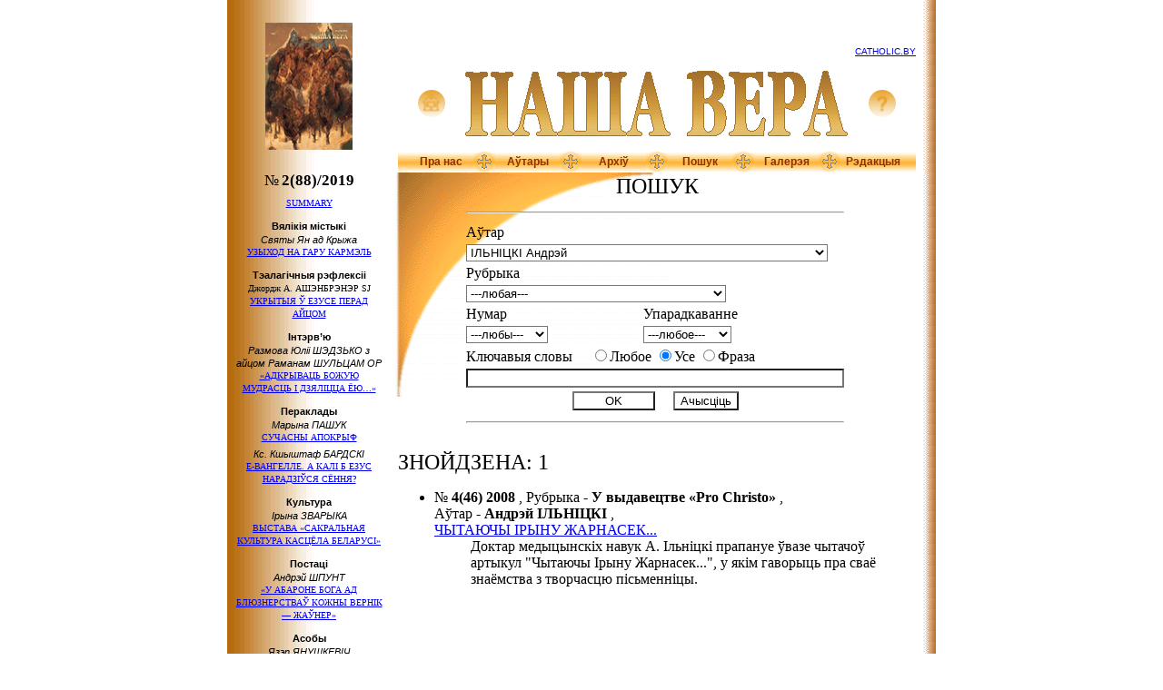

--- FILE ---
content_type: text/html
request_url: https://media.catholic.by/nv/n88/search.htm?do=search&author=309
body_size: 49911
content:
<html>
<head>

<title>Часопіс НАША ВЕРА :: Пошук</title>
<meta http-equiv="Content-Type" content="text/html; charset=windows-1251">
<META NAME="description" CONTENT="Падзеі з сучаснага жыцця Касцёла, разважанні тэолагаў, даследаванні па гісторыі Каталіцкага Касцёла на Беларусі, артыкулы навукоўцаў – мастацтвазнаўцаў, філолагаў, гісторыкаў, вершы і проза беларускіх і замежных аўтараў і інш"> 
<META NAME="robots" CONTENT="index,all"> 
<META NAME="revisit" CONTENT="15 days"> 
<META NAME="revisit-after" CONTENT="30 days"> 
<META NAME="distribution" CONTENT="Global"> 
<META NAME="rating" CONTENT="General"> 
<META NAME="audience" CONTENT="all"> 
<!--<META NAME ="keywords" CONTENT="">-->
<link rel="stylesheet" type="text/css" href="../styles.css">

</head>
<body>



	

<script src="../scripts.js" language="JavaScript"></script>
<script language="JavaScript">DetectBrowser();</script>

<basefont color=#ffffff>

<table border=0 width=780 xwidth=100% cellpadding=0 cellspacing=0 bgcolor=#ffffff align=center>
<tr valign=top>
<td class=Number width=180 align=center background="../img/bg-left.gif">
	<img src="../img/pic-w.gif" width=180 xheight=10 height=25><br>
	<a href=index.htm><img src="../img/preview88.gif" width=96 height=140 border=0></a>
</td>
<td width=586 style="xbackground: url(/nv/img/10god.png) no-repeat;"><img src=../img/pic-w.gif width=586 height=1><br>
<!--	<table border=0 cellpadding=0 cellspacing=0><tr><td><img src="../img/pic-w.gif" width=570 height=1></td></tr></table>-->
	<table border=0 cellpadding=0 cellspacing=0><tr><td><img src="../img/pic-w.gif" width=570 height=50></td></tr></table>

	<table class=header border=0 width=570 align=center cellpadding=0 cellspacing=0>
	<tr>
	<td align=right>
	<div align=right class=advertis>
		<a href="http://www.catholic.by">CATHOLIC.BY</a>
	</div>
	</td>
	</tr>
	<tr>
	<td align=center valign=center>
		<table border=0 width=570 cellpadding=0 cellspacing=0><tr align=center valign=center><td><a href=../><img src=../img/home.gif width=32 height=32 border=0 alt="Home"></a></td><td width=421>
	<img src="../img/logo.gif" width=421 height=72 align=center vspace=16>
		</td><td><a href=help.htm><img src=../img/help.gif width=32 height=32 border=0 alt="Help"></a></td></tr></table>
	</td>
	</tr>
</table><table class=header border=0 width=570 align=center cellpadding=0 cellspacing=0>
	<tr valign=center align=center class=horMenu>	
	<td width=12 height=24><img src="../img/menu-left.gif" width=12 height=24></td>
	<td width=71 xwidth=17% background="../img/menu-bg.gif" nowrap><a href=aboutus.htm>Пра нас</a></td>
	<td width=24><img src="../img/menu-divider.gif" width=24 height=24></td>
	<td width=71 xwidth=17% background="../img/menu-bg.gif" nowrap><a href=authors.htm>Аўтары</a></td>
	<td width=24><img src="../img/menu-divider.gif" width=24 height=24></td>
	<td width=71 xwidth=17% background="../img/menu-bg.gif" nowrap><a href=archive.htm>Архіў</a></td>
	<td width=24><img src="../img/menu-divider.gif" width=24 height=24></td>
	<td width=71 xwidth=17% background="../img/menu-bg.gif" nowrap><a href=search.htm>Пошук</a></td>
	<td width=24><img src="../img/menu-divider.gif" width=24 height=24></td>
	<td width=71 xwidth=16% background="../img/menu-bg.gif" nowrap><a href=gallery.htm>Галерэя</a></td>
	<td width=24><img src="../img/menu-divider.gif" width=24 height=24></td>
<!--	<td width=71 xwidth=16% background="../img/menu-bg.gif" nowrap><a href=http://studio.catholic.by/cgi-bin/gbook/books.cgi?id=106>G???/a></td>-->
	<td width=71 xwidth=16% background="../img/menu-bg.gif" nowrap><a href=editors.htm>Рэдакцыя</a></td>
	<td width=12><img src="../img/menu-right.gif" width=12 height=24></td>
	</tr>
	</table>
</td>
<td width=14 background="../img/bg-right.gif"><img src="../img/pic-w.gif" width=14 height=1></td>
</tr>
</table>

<table border=0 width=780 xwidth=100% cellpadding=0 cellspacing=0 bgcolor=#ffffff align=center class=fix>

<tr valign=top>
<td class=verMenu width=180 align=center background="../img/bg-left.gif"><img src="../img/pic-w.gif" width=180 height=1></td>
<td align=left class=cellArt width=586><img src="../img/pic-w.gif" width=586 height=1></td>
<td width=14 background="../img/bg-right.gif"><img src="../img/pic-w.gif" width=14 height=1></td>
</tr>

<tr valign=top>
<td class=verMenu width=180 align=center background="../img/bg-left.gif">

	<div style="padding-bottom: 8px;">
		<span style="font-size: 17px; font-weight: normal; color: black; white-space: nowrap;">№</span>
		<span style="font-size: 17px; font-weight: bold; color: black white-space: nowrap;">2(88)/2019</span>
	</div>

	<img src="../img/pic-w.gif" width=180 height=1>

	<div class=paddMenu id=contentSection>

	<div class=contentText>
		<a href="../n88/summary.htm">SUMMARY</a>
	</div>
	

<div class=contentRubric>Вялікія містыкі</div> 
<div class=contentText>
	<span class=contentAuthor>Святы Ян ад Крыжа</span><br>
	<a href="../n88/art1.htm">УЗЫХОД НА ГАРУ КАРМЭЛЬ</a><br>
</div>

<div class=contentRubric>Тэалагічныя рэфлексіі</div>
<div class=contentText>Джордж А. АШЭНБРЭНЭР SJ<br>
	<a href="../n88/art2.htm">УКРЫТЫЯ Ў ЕЗУСЕ ПЕРАД АЙЦОМ</a><br>
</div>

<div class=contentRubric>Інтэрв’ю</div>
<div class=contentText>
	<span class=contentAuthor>Размова Юліі ШЭДЗЬКО з айцом Раманам ШУЛЬЦАМ ОР</span><br>
	<a href="../n88/art3.htm">«АДКРЫВАЦЬ БОЖУЮ МУДРАСЦЬ І ДЗЯЛІЦЦА ЁЮ…»</a><br>
</div>

<div class=contentRubric>Пераклады</div>
<div class=contentText>
	<span class=contentAuthor>Марына ПАШУК</span><br>
	<a href="../n88/art4.htm">СУЧАСНЫ АПОКРЫФ</a><br>
</div>

<div class=contentText>
	<span class=contentAuthor>Кс. Кшыштаф БАРДСКІ</span><br>
	<a href="../n88/art5.htm">Е-ВАНГЕЛЛЕ. А КАЛІ Б ЕЗУС НАРАДЗІЎСЯ СЁННЯ?</a><br>
</div>

<div class=contentRubric>Культура</div>
<div class=contentText>
	<span class=contentAuthor>Ірына ЗВАРЫКА</span><br>
	<a href="../n88/art6.htm">ВЫСТАВА «САКРАЛЬНАЯ КУЛЬТУРА КАСЦЁЛА БЕЛАРУСІ»</a><br>
</div>

<div class=contentRubric>Постаці</div>
<div class=contentText>
	<span class=contentAuthor>Андрэй ШПУНТ</span><br>
	<a href="../n88/art7.htm">«У АБАРОНЕ БОГА АД БЛЮЗНЕРСТВАЎ КОЖНЫ ВЕРНІК — ЖАЎНЕР»</a><br>
</div>

<div class=contentRubric>Асобы</div>
<div class=contentText>
	<span class=contentAuthor>Язэп ЯНУШКЕВІЧ</span><br>
	<a href="../n88/art8.htm">САМЫ ВЯДОМЫ Ў СВЕЦЕ МІНЧУК</a><br>
</div>

<div class=contentRubric>Мастацтва</div>
<div class=contentText>
	<span class=contentAuthor>Лідзія КАМІНСКАЯ</span><br>
	<a href="../n88/art9.htm">МАСТАК СВЯТЛА І БОЖЫХ ТАЯМНІЦАЎ</a><br>
</div>

<div class=contentText>
	<span class=contentAuthor>Аркадзь ШПУНТ</span><br>
	<a href="../n88/art10.htm">«ЧАС УСЁ АДКРЫЕ...»</a><br>
</div>

<div class=contentRubric>Проза</div>
<div class=contentText>
	<span class=contentAuthor>Георг Освальд КОТТ</span><br>
	<a href="../n88/art11.htm">ПАДАРОЖЖА ЛЕСІНГА ДА ЕВЫ КЁНІГ У ВЕНУ</a><br>
</div>

<div class=contentRubric>In memoriam</div>
<div class=contentText>
	<span class=contentAuthor>Крыстына ЛЯЛЬКО</span><br>
	<a href="../n88/art12.htm">«АДНА ДАРОГА, І ЯНА — ДА БОГА…»</a><br>
</div>

<div class=contentText>
	<span class=contentAuthor>Сяргей ЗАКОННІКАЎ</span><br>
	<a href="../n88/art13.htm">ВАЛУН КАЛЯ ЛІНЦА</a><br>
</div>

<div class=contentText>
	<span class=contentAuthor>Людміла СІЛЬНОВА</span><br>
	<a href="../n88/art14.htm">«ПРОПАВЕДЗЬ, ДАДЗЕНАЯ БОГАМ...»</a><br>
</div>

<div class=contentText>
	<span class=contentAuthor>Алена СЯМЁНАВА-ГЕРЦАГ</span><br>
	<a href="../n88/art15.htm">«НЯСТОМНЫ ШЫПШЫННІК!..»</a><br>
</div>

<div class=contentText>
	<span class=contentAuthor>Мар’ян ДУКСА</span><br>
	<a href="../n88/art16.htm">ВЕРШЫ</a><br>
</div>

<div class=contentRubric>Паэзія</div>
<div class=contentText>
	<span class=contentAuthor>Данута БІЧЭЛЬ</span><br>
	<a href="../n88/art17.htm">ВЕРШЫ</a><br>
</div>

<div class=contentRubric>На кніжнай паліцы</div>
<div class=contentText>
	<span class=contentAuthor>Лідзія КАМІНСКАЯ</span><br>
	<a href="../n88/art18.htm">«ГЭТЫЯ ТРЫ...»</a><br>
</div>

<div class=contentRubric>Проза</div>
<div class=contentText>
	<span class=contentAuthor>Уладзімір СІЎЧЫКАЎ</span><br>
	<a href="../n88/art19.htm">РАКАЎСКІ ФЭСТ</a><br>
</div>

<div class=contentRubric>Архітэктура</div>
<div class=contentText>
	<span class=contentAuthor>Тамара ГАБРУСЬ</span><br>
	<a href="../n88/art20.htm">ШЛЯХ АД ГОТЫКІ ДА СУЧАСНАСЦІ</a><br>
</div>


	<p>
	</div>
</td>
<td align=left class=cellArt width=586>
<table border=0 cellpadding=0 cellspacing=0><tr><td><img src="../img/pic-w.gif" width=586 height=1></td></tr></table>
<div class=paddArt>




<style type=text/css>
	.shortDescr {padding-left: 40; xfont-size: 13;}
	xselect {font-family: Times New Roman; font-size: 10px;}
</style>

<script language="JavaScript">
function resetForm() {
	searchForm.elements['author'].value = 0;
	searchForm.elements['section'].value = 0;
	searchForm.elements['num'].value = 0;
//	searchForm.elements['usekeys'].checked = '';
	searchForm.elements['keys'].value = '';
	searchForm.elements['sort'].value = 0;
	searchForm.elements['keyopt'].value = 1;
}
</script>

<h1 class=artHeader align=center>Пошук</h1>

<form name=searchForm method=GET action="search.htm">
<input type=hidden name=do value="search">
<table border=0 align=center><tr><td>
<table border=0>
<tr>
<td colspan=2>
<hr>
</td>
</tr>
<tr>
<td colspan=2>
Аўтар
</td>
</tr>
<tr>
<td colspan=2>
<select name=author size=1>
	<option value=0>---любы---</option>
	<option value=1 >--- </option>
	<option value=298 >/МАЛІНОЎСКАЯ-ФРАНКЕ Наталля/ /МАЛІНОЎСКАЯ Таццяна/</option>
	<option value=436 >/абп. МАКШЫЦКІ Мечыслаў/ /ГРЫСЯК Брыгіта/</option>
	<option value=552 >ІЛА Стасіс</option>
	<option value=309 selected>ІЛЬНІЦКІ Андрэй</option>
	<option value=284 >ІПАТАВА Вольга</option>
	<option value=20 >АЎГУСТЫН Юзэф</option>
	<option value=531 >АЎШ Марыюш</option>
	<option value=493 >АБРЫКОСАЎ Сцяпан</option>
	<option value=57 >АВЕРЫНЦАЎ Сяргей</option>
	<option value=470 >АГАПАЎ Андрэй</option>
	<option value=46 >АГАТОЎСКІ Тамаш</option>
	<option value=26 >АДАМКОВІЧ Аляксандр</option>
	<option value=480 >АДАМОВІЧ (КАЧАЛКА) Вольга</option>
	<option value=55 >АДАМОВІЧ Святлана</option>
	<option value=558 >АДЫНЕЦ Антоні Эдвард</option>
	<option value=292 >АКУЛІН Эдуард</option>
	<option value=498 >АКУШЭВІЧ Андрэй</option>
	<option value=167 >АЛІГ’ЕРЫ Дантэ</option>
	<option value=165 >АЛЬБЕРТ Герхард</option>
	<option value=221 >АМЯЛЬЧЭНЯ Аляксандр</option>
	<option value=508 >АНАРАЦІ Альда</option>
	<option value=324 >АНАТАЗЫ </option>
	<option value=144 >АПЯЧОНАК Францішак</option>
	<option value=422 >АРОЧКА Мікола</option>
	<option value=276 >АРСЕННЕВА Наталля</option>
	<option value=112 >АСТРОГА Віктар</option>
	<option value=550 >АХЛАМЁНАК Дар’я</option>
	<option value=476 >АШАЙЦА Вацлаў</option>
	<option value=537 >АШЭНБРЭНЭР Джордж А.</option>
	<option value=201 >БІГЕЛЬ (ЛАМАКА) Іна</option>
	<option value=99 >БІФІ Джакомо</option>
	<option value=19 >БІЧЭЛЬ Данута</option>
	<option value=289 >БАЎТОВІЧ Міхась</option>
	<option value=236 >БАБУХОЎСКІ Шыман</option>
	<option value=528 >БАГАЧЫК Владзімеж</option>
	<option value=177 >БАГДАНАВА Галіна</option>
	<option value=8 >БАГДАНОВІЧ Ірына</option>
	<option value=180 >БАЖЭНАЎ Юрый</option>
	<option value=27 >БАЖЭНАВА Вольга</option>
	<option value=342 >БАЗЫЛЕВІЧ Мар'ян</option>
	<option value=215 >БАЙГЕР Пётр</option>
	<option value=584 >БАКЛЕНЕВА Ганна</option>
	<option value=176 >БАНІШЭЎСКАЯ Ванда</option>
	<option value=199 >БАНЕЦКІ Адам</option>
	<option value=74 >БАНЕЦКІ Эдвард</option>
	<option value=259 >БАРАВІКОВА Раіса</option>
	<option value=227 >БАРАДЗЮЛЯ Язэп</option>
	<option value=122 >БАРАДУЛІН Рыгор</option>
	<option value=45 >БАРАНОЎСКАЯ Зося</option>
	<option value=207 >БАРВІЦКІ Часлаў</option>
	<option value=404 >БАРДОНАЎ Кірыл</option>
	<option value=538 >БАРДСКІ Кшыштаф</option>
	<option value=247 >БАРКОЎСКІ Алесь</option>
	<option value=372 >БАРОК Юры</option>
	<option value=611 >БАРЫСЕНКА Вольга</option>
	<option value=355 >БАРЫСЕНКА Кацярына</option>
	<option value=440 >БАСІНЬСКІ Пшэмыслаў</option>
	<option value=13 >БЕКУС Нэлі</option>
	<option value=443 >БЕЛЫ Аляксей</option>
	<option value=2 >БЛІН Уладіслаў</option>
	<option value=542 >БЛІХЭР Стэн Стэнсэн</option>
	<option value=522 >БЛЫШЧ Адам</option>
	<option value=81 >БОНДАР Таіса</option>
	<option value=98 >БРАЗГУНОЎ Алесь</option>
	<option value=323 >БРУНА БАНІФАЦЫЙ </option>
	<option value=396 >БРУСЕВІЧ Анатоль</option>
	<option value=304 >БРЫЛЬ Антон Францішак</option>
	<option value=219 >БРЫЛЬ Эрнэст</option>
	<option value=104 >БРЫЛЬ Янка</option>
	<option value=217 >БРЭХТ Бэртольд</option>
	<option value=307 >БУБАЛА Антон</option>
	<option value=71 >БУЙВАЛ Валеры</option>
	<option value=405 >БУЙЛО Канстанцыя</option>
	<option value=38 >БУНІН Іван</option>
	<option value=108 >БУРАК Ірына</option>
	<option value=409 >БУРЛАКА Віктар</option>
	<option value=491 >БУТКЕВІЧ Алег</option>
	<option value=336 >БУТЭВІЧ Анатоль</option>
	<option value=131 >БУЦЦАЦІ Дзіно</option>
	<option value=166 >БЫКАЎ Юры</option>
	<option value=200 >БЭЙДА М.</option>
	<option value=202 >БЭНЭДЫКТ XVI </option>
	<option value=471 >БЭНЭДЫКТ XV </option>
	<option value=359 >БЮШЭРМЁЛЕ Марцін</option>
	<option value=519 >БЯГАНСКАЯ Ядвіга</option>
	<option value=347 >БЯЛІНЬСКІ Павал</option>
	<option value=521 >БЯЛЕЦКІ Раман</option>
	<option value=481 >ВІДЗЕВІЧ Марцін</option>
	<option value=141 >ВІЛЬ Карнэліус</option>
	<option value=338 >ВІЛЬК Віктар</option>
	<option value=175 >ВІСЛІЦКІ Ян</option>
	<option value=80 >ВІЦЬБІЧ Юрка</option>
	<option value=244 >ВІШНЕЎСКІ Уладзімір</option>
	<option value=174 >ВІЭЙРА Антоніу</option>
	<option value=255 >ВАБІШЧЭВІЧ Віктар</option>
	<option value=326 >ВАЙЛЬ Пётр</option>
	<option value=53 >ВАЙТЫЛА Караль</option>
	<option value=383 >ВАЙТЫНА Караль</option>
	<option value=442 >ВАЙЦЯШОНАК Марыя</option>
	<option value=299 >ВАЛУЕВІЧ Іаланта</option>
	<option value=239 >ВАЛЬЧУК Алена</option>
	<option value=313 >ВАРОНІК Святлана</option>
	<option value=182 >ВАСІЛЁНАК Антоні</option>
	<option value=553 >ВАСІЛЕЎСКІ Пётра</option>
	<option value=152 >ВАСІЛЕВІЧ Алена</option>
	<option value=487 >ВАСІЛЕВІЧ Уладзімір</option>
	<option value=504 >ВАШКЕВІЧ Андрэй</option>
	<option value=387 >ВЕРАС Зоська</option>
	<option value=51 >ВЛОДАК Тамаш</option>
	<option value=290 >ВОРАНАЎ Віталь</option>
	<option value=475 >ВУДЭН Анастасія</option>
	<option value=317 >ВЫРАСТКЕВІЧ Міхал</option>
	<option value=430 >ВЯРЦІНСКІ Анатоль</option>
	<option value=596 >ГІБОК-ГІБКОЎСКІ Алесь</option>
	<option value=134 >ГІЛЕВІЧ Ніл</option>
	<option value=9 >ГАБРУСЬ Тамара</option>
	<option value=417 >ГАБРУСЬ Юры</option>
	<option value=490 >ГАЙ Тамаш</option>
	<option value=83 >ГАЛУБІЦКАЯ Мілена</option>
	<option value=467 >ГАЛУБОВІЧ Вера</option>
	<option value=47 >ГАЛУБОВІЧ Леанід</option>
	<option value=222 >ГАЛУБОК Уладзіслаў</option>
	<option value=10 >ГАНЧАРУК Ігар</option>
	<option value=249 >ГАРАНСКАЯ Таццяна</option>
	<option value=373 >ГАРБІНСКІ Юрась</option>
	<option value=155 >ГАРДЗЕЕЎ Юры</option>
	<option value=140 >ГАРОДКА Руслан</option>
	<option value=360 >ГАРУЛЁЎ Юры</option>
	<option value=585 >ГАРУН Алесь</option>
	<option value=194 >ГАРЭЦКІ Антон</option>
	<option value=148 >ГАРЭЦКІ Максім</option>
	<option value=483 >ГАРЭЦКІ Радзім</option>
	<option value=256 >ГВЕЗДАСЛАЎ Павал Орсаг</option>
	<option value=341 >ГЕНІЮШ Ларыса</option>
	<option value=156 >ГЕРАСІМОВІЧ Наста</option>
	<option value=306 >ГЕРБЕРТ Збігнеў</option>
	<option value=97 >ГЕРБЕСТ Бэнедыкт</option>
	<option value=210 >ГЕРМАНОВІЧ Язэп</option>
	<option value=321 >ГЛАГОЎСКАЯ Алена</option>
	<option value=582 >ГЛЕКАЎ Алег</option>
	<option value=583 >ГЛЕКАЎ Валянцін</option>
	<option value=503 >ГРАЕЎСКІ Анджэй</option>
	<option value=232 >ГРАКАЎ Мікола</option>
	<option value=43 >ГРАНДЗОТТО Джанні</option>
	<option value=250 >ГРАХАЛЕЎСКІ Зянон</option>
	<option value=41 >ГРУШОЎСКІ Дамінік</option>
	<option value=595 >ГРЫБ Паліна</option>
	<option value=564 >ГРЫЛЬ Андрэа</option>
	<option value=509 >ГРЫНЕВІЧ Яніна</option>
	<option value=260 >ГРЫНКЕВІЧ Станіслаў</option>
	<option value=264 >ГРЫЦКЕВІЧ Аляксандр</option>
	<option value=90 >ГРЫЦКЕВІЧ Анатоль</option>
	<option value=453 >ГРЭСВІ Святлана</option>
	<option value=314 >ГУАРДЗІНІ Рамано</option>
	<option value=399 >ГУДЖЭРОЦЦІ Клаўдыё</option>
	<option value=428 >ГУЛЯЙ Уладзімір</option>
	<option value=303 >ГУРСКІ Ян</option>
	<option value=92 >ГУРСКА Магдалена</option>
	<option value=36 >ГУСОЎСКІ Мікола</option>
	<option value=164 >Гэнрыцы (Пікандэр) </option>
	<option value=366 >Д’ЭЛІЯ Джанні</option>
	<option value=486 >ДАЎГІЛОВІЧ Эдмунд</option>
	<option value=556 >ДАВІДОЎСКІ Зміцер</option>
	<option value=160 >ДАЛІДОВІЧ Генрых</option>
	<option value=594 >ДАМБРОЎСКІ Люцыян</option>
	<option value=49 >ДАМЕЙКА Ігнат</option>
	<option value=170 >ДАМЯНУШ Д.</option>
	<option value=159 >ДАНІЛАЎ Віктар</option>
	<option value=30 >ДАНІЛЬЧЫК Аксана</option>
	<option value=311 >ДАРАШЭНКА Ларыса</option>
	<option value=128 >ДАТКО Анджэй</option>
	<option value=499 >ДВАРАКОЎСКІ Адам</option>
	<option value=514 >ДЗВІНСКАЯ Эла</option>
	<option value=214 >ДЗЯМ’ЯНКА Антоні</option>
	<option value=179 >ДЗЯНІСАЎ Антон</option>
	<option value=138 >ДЗЯНІСАЎ Уладзімір</option>
	<option value=363 >ДРАЎНІЦКІ Іван</option>
	<option value=14 >ДРАБЫШЭЎСКІ Алег</option>
	<option value=238 >ДРАНЬКО-МАЙСЮК Леанід</option>
	<option value=58 >ДРВЭСКІ Бруна</option>
	<option value=607 >ДРОЗД Юрый</option>
	<option value=228 >ДРЫГВІЧ П. і ДРЫГОНІЧ П. </option>
	<option value=572 >ДУБІНІН Андрэй</option>
	<option value=291 >ДУБІНКА Вячаслаў</option>
	<option value=157 >ДУБРОЎСКІ-САРОЧАНКАЎ Алесь</option>
	<option value=6 >ДУБЯНЕЦКІ Эдуард</option>
	<option value=23 >ДУКСА Мар’ян</option>
	<option value=76 >ДЫДЗІК Уладзімір</option>
	<option value=606 >ДЭЛЕДА Грацыя</option>
	<option value=103 >ЕЛЬСКІ Аляксандар</option>
	<option value=195 >ЕРМАШКЕВІЧ Міхал</option>
	<option value=111 >ЖАЎНЯРКЕВІЧ Рыгор</option>
	<option value=28 >ЖАРНАСЕК Ірына</option>
	<option value=568 >ЖАРНАСЕК Аляксандр</option>
	<option value=35 >ЖЛУТКА Алесь</option>
	<option value=571 >ЖМУДЗІНЬСКІ Войцех</option>
	<option value=332 >ЖУК Станіслаў</option>
	<option value=580 >ЖУКЕВІЧ Канстанцін М.</option>
	<option value=454 >ЖУКОВІЧ Васіль</option>
	<option value=518 >ЖЫБУЛЬ Віктар</option>
	<option value=248 >ЖЫСКАРК Язафат</option>
	<option value=272 >ЗАВІША Хрыстафор</option>
	<option value=412 >ЗАВАЛЬНЮК Уладзіслаў</option>
	<option value=434 >ЗАГАЦКІ Ігар</option>
	<option value=588 >ЗАГАЦКІ Дзмітры</option>
	<option value=209 >ЗАГОРСКІ Зянон</option>
	<option value=254 >ЗАЙЧЫК Андрэй</option>
	<option value=191 >ЗАКОННІКАЎ Сяргей</option>
	<option value=7 >ЗАЛОСКА Юрась</option>
	<option value=445 >ЗАЛУЦКАЯ Вольга</option>
	<option value=416 >ЗАНУСІ Кшыштаф</option>
	<option value=457 >ЗВАРЫКА Ірына</option>
	<option value=598 >ЗДАНІС Рамуальдас</option>
	<option value=252 >ЗДЫБІЦКА Зоф’я</option>
	<option value=294 >ЗНОСКА Андрэй</option>
	<option value=173 >ЗУЁНАК Васіль</option>
	<option value=351 >ЗЭЕВАЛЬД Петэр</option>
	<option value=561 >ЗЯЗЮЛЯ Андрэй</option>
	<option value=577 >ЗЯЛІНСКАЯ Рэната</option>
	<option value=459 >ЗЯНЮК Раіса</option>
	<option value=439 >КІРЫЛА ТУРАЎСКІ </option>
	<option value=196 >КІСЯЛЁВА Яніна</option>
	<option value=466 >КАВАЛЬСКАЯ Фаўстына</option>
	<option value=203 >КАВАЛЬЧЫК Дарыюш</option>
	<option value=75 >КАВЭЦКАЯ Таццяна</option>
	<option value=295 >КАЖЭРА Ала</option>
	<option value=242 >КАЗАЦКІ Павел</option>
	<option value=32 >КАЗЛОЎСКІ Міхась</option>
	<option value=86 >КАЛАСОЎСКАЯ Анастасія</option>
	<option value=109 >КАЛЕВІЧ Галіна</option>
	<option value=535 >КАЛЕЧЫЦ Валянцін</option>
	<option value=327 >КАМІНСКАЯ Лідзія</option>
	<option value=105 >КАМЕЙША Казімір</option>
	<option value=415 >КАМОЦКІ Алесь</option>
	<option value=168 >КАНАНОВІЧ Мацей Юзаф</option>
	<option value=497 >КАНАНОВІЧ Францішак</option>
	<option value=279 >КАНДРУСЕВІЧ Надзея</option>
	<option value=285 >КАНДРУСЕВІЧ Тадэвуш</option>
	<option value=354 >КАНДРЫЧЫН Сяргей</option>
	<option value=391 >КАПРОЎСКІ Анджэй</option>
	<option value=172 >КАРАЛЁЎ Павел</option>
	<option value=136 >КАРАМАЗАЎ Віктар</option>
	<option value=113 >КАРАНЕЎСКАЯ Вольга</option>
	<option value=346 >КАРАТКЕВІЧ Уладзімір</option>
	<option value=361 >КАРДУЧЫ Джозуэ</option>
	<option value=275 >КАРЖАНЕЎСКАЯ Галіна</option>
	<option value=458 >КАРОТКІ Уладзімір</option>
	<option value=479 >КАРПІНСКІ Францішак</option>
	<option value=328 >КАРПЕНКА Алена</option>
	<option value=339 >КАРПОВІЧ Міхаіл</option>
	<option value=119 >КАСПЕР Вальтэр</option>
	<option value=369 >КАСТАНЬЯ Элізабэта</option>
	<option value=389 >КАСЦЮКЕВІЧ Мікола</option>
	<option value=132 >КАЦУК Вольга</option>
	<option value=489 >КАЧАРГО Кацярына</option>
	<option value=123 >КЕБІЧ Людміла</option>
	<option value=534 >КЛІМОВІЧ Тэрэса</option>
	<option value=418 >КЛАЧКОЎСКІ Ян Анджэй</option>
	<option value=65 >КЛЕМЯНОК Ала</option>
	<option value=102 >КЛЫШКА Анатоль</option>
	<option value=100 >КЛЯШЧУК Анатоль</option>
	<option value=18 >КОЎТУН Валянціна</option>
	<option value=566 >КОЗІНЧУК Віталій</option>
	<option value=384 >КОЛЬБЭ Максімільян Марыя</option>
	<option value=451 >КОМАР Караліна</option>
	<option value=25 >КОНАН Уладзімір</option>
	<option value=325 >КОСАВА (ШЭДЗЬКО) Юлія</option>
	<option value=461 >КОТТ Георг Освальд</option>
	<option value=365 >КОХ Курт</option>
	<option value=349 >КОШМАН Вадзім</option>
	<option value=183 >КРАЖАНЕЎСКАЯ Галіна</option>
	<option value=516 >КРАСОЎСКІ Андрэй</option>
	<option value=578 >КРОТ Андрэй</option>
	<option value=208 >КРУКОЎСКІ Уладзімір</option>
	<option value=251 >КРУКОЎСКІ Юзаф</option>
	<option value=400 >КРУПА Павел</option>
	<option value=602 >КРЫВЕНЬКАЯ Алена</option>
	<option value=540 >КРЫШТОПІК Тадэвуш</option>
	<option value=3 >КРЭМІС Ян</option>
	<option value=286 >КУДРАВЕЦ Анатоль</option>
	<option value=190 >КУЗНЯЦОВА Юлія</option>
	<option value=283 >КУЛАЙ Юрый</option>
	<option value=444 >КУЛЕВІЧ Яўгенія</option>
	<option value=270 >КУЛЯХА Аркадзь</option>
	<option value=95 >КУПАВА Мікола</option>
	<option value=70 >КУПАЛА Янка</option>
	<option value=335 >КУРЫЛЬЧЫК Рышард</option>
	<option value=395 >КУЧЫНСКІ Ян</option>
	<option value=268 >КЭМПІЙСКІ Тамаш</option>
	<option value=468 >ЛІС Арсень</option>
	<option value=50 >ЛІХАЧ Тамара</option>
	<option value=506 >ЛІХТАРОВІЧ Георгій</option>
	<option value=277 >ЛАЎРЫК Юры</option>
	<option value=507 >ЛАЎРЫНЕНКА Кацярына</option>
	<option value=427 >ЛАЎРЭШ Леанід</option>
	<option value=116 >ЛАБАЧЭЎСКАЯ Вольга</option>
	<option value=62 >ЛАГЕРЛЁФ Сэльма</option>
	<option value=269 >ЛАЕЎСКАЯ Магдалена</option>
	<option value=421 >ЛАПАТО Ілля</option>
	<option value=12 >ЛАПЦЁНАК Таццяна</option>
	<option value=579 >ЛАШУК Ігар</option>
	<option value=181 >ЛЕАНЬЧУК Ян</option>
	<option value=452 >ЛЕВАНДОЎСКАЯ Ілона</option>
	<option value=554 >ЛЕСЬКА Лілія</option>
	<option value=40 >ЛЕЦКА Яўген</option>
	<option value=22 >ЛОЙКА Вера</option>
	<option value=609 >ЛЫСЫ Ян</option>
	<option value=403 >ЛЬЮІС Клайв Стэйплз</option>
	<option value=377 >ЛЯВОНАВА Ева</option>
	<option value=84 >ЛЯЛЬКО Крыстына</option>
	<option value=591 >ЛЯСКАРЫС Юры</option>
	<option value=145 >ЛЯХОЎСКІ Уладзімір</option>
	<option value=523 >ЛЯШНЕЎСКІ Артур</option>
	<option value=593 >МІДУХ Марыя</option>
	<option value=406 >МІЗГУЛІН Дзмітрый</option>
	<option value=225 >МІКУЛІЧ Мікола</option>
	<option value=460 >МІЛАВІЦКІ Марэк</option>
	<option value=24 >МІЛАШ Чэслаў</option>
	<option value=424 >МІЛАШ Яніна</option>
	<option value=541 >МІЛЕР Антоні</option>
	<option value=245 >МІЛРОЙ Дамінік</option>
	<option value=353 >МІРАЎ Дзмітрый</option>
	<option value=129 >МІЦКЕВІЧ Адам</option>
	<option value=530 >МАЗАЛЕЎСКІ Вячаслаў</option>
	<option value=69 >МАЗОЎКА Наталля</option>
	<option value=357 >МАЗУР Ежы</option>
	<option value=533 >МАЗЬКО Эдзік</option>
	<option value=501 >МАЙЕР-СКУМАНЦ Ленэ</option>
	<option value=319 >МАКАРЧЫК Юзаф</option>
	<option value=560 >МАКАРЭВІЧ Ала</option>
	<option value=388 >МАКАРЭВІЧ Пятро</option>
	<option value=375 >МАКОЎСКІ Яраслаў</option>
	<option value=494 >МАКСІМОВІЧ Валерый</option>
	<option value=385 >МАЛІНОЎСКІ Віктар</option>
	<option value=510 >МАЛІНОЎСКІ Яўген</option>
	<option value=410 >МАЛЕЦ Янусь</option>
	<option value=186 >МАЛЫШЭВІЧ Л.</option>
	<option value=315 >МАЛЬДЗІС Адам</option>
	<option value=34 >МАЛЮШЫНА Валянціна</option>
	<option value=39 >МАНЬКОЎСКАЯ Зося</option>
	<option value=612 >МАРАЛЁЎСКІ Юзаф</option>
	<option value=548 >МАРАЧКІН Алесь</option>
	<option value=118 >МАРКЕТТО Аўгустыно</option>
	<option value=302 >МАРОЗ Уладзімір</option>
	<option value=371 >МАРОЗАЎ Ізяслаў</option>
	<option value=305 >МАРХЕЛЬ Уладзімір</option>
	<option value=78 >МАРЦІНОВІЧ Алесь</option>
	<option value=231 >МАРЫ Артуро</option>
	<option value=211 >МАРЫЯ ГРЭНЬЁН ДЭ МАНТФОРТА Людвік</option>
	<option value=233 >МАСУНОВА Таццяна</option>
	<option value=532 >МАХНАЧ Аляксандр</option>
	<option value=429 >МАЦІЕЎСКІ Роберт</option>
	<option value=557 >МАЦЬКОВЯК Тамаш</option>
	<option value=135 >МАЦЯШ Ніна</option>
	<option value=337 >МЕЛЬНІКАВА Анжэла</option>
	<option value=469 >МЕНЦАЛЬ Томас</option>
	<option value=87 >МЕРАЖКОЎСКІ Дзмітрый</option>
	<option value=287 >МЕШЧАНОВІЧ Аляксандр</option>
	<option value=226 >МОНІЧ Дзмітрый</option>
	<option value=66 >МУДРОЎ Вінцэсь</option>
	<option value=163 >МУХЛЯДА Таццяна</option>
	<option value=241 >МУШЫНСКАЯ Таццяна</option>
	<option value=205 >МЭССОРЭ Витторыё</option>
	<option value=282 >МЮЛЛЕР Мацей</option>
	<option value=77 >МЯТЛІЦКІ Мікола</option>
	<option value=218 >НІКІПОРЧЫК Ала</option>
	<option value=368 >НІЦІЕЎСКАЯ Вікторыя</option>
	<option value=599 >НАЙДОВІЧ Яўгенія</option>
	<option value=158 >НАСОЎСКІ Збігнеў</option>
	<option value=31 >НЕКРАШЭВІЧ-КАРОТКАЯ Жанна</option>
	<option value=419 >НЕМАГАЙ Святлена</option>
	<option value=88 >НОЙНЦЫГ Ганс А.</option>
	<option value=204 >НОССАЛЬ Альфонс</option>
	<option value=308 >НУЖДЗІНА Тамара</option>
	<option value=94 >НЯЧАЙ Вольга</option>
	<option value=473 >ОЛЭСЬ Алэксандр</option>
	<option value=265 >ПІЙ ХІІ Папа</option>
	<option value=343 >ПІЛЬХ Антоні</option>
	<option value=613 >ПІРАНДЭЛА Луіджы</option>
	<option value=64 >ПІСКУН Юры</option>
	<option value=223 >ПІСЬМЯНКОЎ Алесь</option>
	<option value=312 >ПАЎЛІНА Станіслаў</option>
	<option value=151 >ПАЎЛОВІЧ Мікола</option>
	<option value=517 >ПАЎЛЫЧКА Дзмітро</option>
	<option value=60 >ПАЎЛЮЧУК Уладзімір</option>
	<option value=154 >ПАЎСТОЎСКІ Канстанцін</option>
	<option value=243 >ПАДГОРСКІ-АКОЛАЎ Леанард</option>
	<option value=551 >ПАЛЫС Кшыштаф</option>
	<option value=125 >ПАЛЮШКЕВІЧ Феліцыян</option>
	<option value=438 >ПАМЫКАЛА Станіслаў</option>
	<option value=184 >ПАНІЗЬНІК Сяргей</option>
	<option value=114 >ПАНУЦЭВІЧ Вацлаў</option>
	<option value=472 >ПАПІНІ Джавані</option>
	<option value=216 >ПАПРОЦКІ Артур</option>
	<option value=267 >ПАЦЮШКЕВІЧ Міраслаў</option>
	<option value=293 >ПАЧЫФІЧЫ Фабрыцыо</option>
	<option value=426 >ПАШУК Марына</option>
	<option value=273 >ПЕТРАРКА Франчэска</option>
	<option value=300 >ПЕТРУШКЕВІЧ Ала</option>
	<option value=603 >ПОЛЯК Гжэгаж</option>
	<option value=581 >ПОЦЦЫ Антонія</option>
	<option value=448 >ПРАКАПОВІЧ Наталля</option>
	<option value=110 >ПРОСТЫ Пётра</option>
	<option value=230 >ПРОЦЬКА Таццяна</option>
	<option value=414 >ПРЭСЛАЎСКІ Канстанцін</option>
	<option value=364 >ПУЗЫНЯ Габрыэля</option>
	<option value=189 >ПУПАР Поль</option>
	<option value=597 >ПУХАЛЬСКІ Дзмітрый</option>
	<option value=536 >ПУШКІН Алесь</option>
	<option value=447 >ПШЭЦІШЭЎСКІ Марцін</option>
	<option value=79 >ПШЭЦІШЭЎСКІ Павел</option>
	<option value=345 >ПЫДА Януш</option>
	<option value=115 >ПЯЛІНАК Вячаслаў</option>
	<option value=149 >ПЯТРОВІЧ Алег</option>
	<option value=526 >РАВІНСКІ Віталь</option>
	<option value=318 >РАВЯКА Руслан</option>
	<option value=54 >РАДВАН Мар’ян</option>
	<option value=271 >РАДВАН Ян</option>
	<option value=142 >РАДЗІВІЛ Францішка</option>
	<option value=433 >РАДКЕВІЧ Святлана</option>
	<option value=331 >РАЗАНАЎ Алесь</option>
	<option value=413 >РАЙ Ядвіга</option>
	<option value=212 >РАКОЎСКІ Мар’ян</option>
	<option value=502 >РАМАНОЎСКІ Зоя</option>
	<option value=358 >РАМАНЧУК Аляксей</option>
	<option value=147 >РАМАНЮК Міхась</option>
	<option value=524 >РАСІЁН Мары-Крыстын</option>
	<option value=187 >РАТЦЫНГЕР Ёзаф</option>
	<option value=455 >РАШАТКО Юрый</option>
	<option value=296 >РУБЭНІС Андрыс</option>
	<option value=185 >РУДКОЎСКІ Пётр</option>
	<option value=133 >РУСЕЦКАЯ Наталля</option>
	<option value=500 >РУТКОЎСКАЯ Сабіна</option>
	<option value=559 >РУШЧЫЦ Эдвард</option>
	<option value=367 >РЫЖКО Станіслаў</option>
	<option value=563 >РЫЛЬКЕ Райнэр Марыя</option>
	<option value=340 >РЭНЕРЫ Мішэль</option>
	<option value=107 >СЁМУХА Васіль</option>
	<option value=11 >СІЎКО Франц</option>
	<option value=397 >СІЎЧЫКАЎ Уладзімір</option>
	<option value=258 >СІДАРОВІЧ Андрэй</option>
	<option value=356 >СІДАРЭВІЧ Анатоль</option>
	<option value=73 >СІЛОНЭ Ігнацыё</option>
	<option value=106 >СІЛЬНОВА Людміла</option>
	<option value=587 >СІМАКОЎ Алесь</option>
	<option value=495 >СІМЯОН ПОЛАЦКІ </option>
	<option value=17 >СІНІЛА Галіна</option>
	<option value=605 >СІНЧУК Іван</option>
	<option value=592 >СІНЬКОВА Людміла</option>
	<option value=48 >СІЦЬКА Здзіслаў</option>
	<option value=139 >САЎЧАНКА Надзея</option>
	<option value=130 >САЎЭР Адам</option>
	<option value=301 >САДАМОРА Андрэй</option>
	<option value=91 >САЛАЎЁЎ Уладзімір</option>
	<option value=555 >САЛАВЕЙ Лія</option>
	<option value=29 >САЛОДКАЯ Надзея</option>
	<option value=411 >САМАТОЙ Ірына</option>
	<option value=394 >САПОЦЬКА Міхал</option>
	<option value=262 >САРБЕЎСКІ Мацей</option>
	<option value=257 >САСНОЎСКАЯ Алена МАХНЮК Надзея</option>
	<option value=380 >САСНОЎСКАЯ Ганна</option>
	<option value=492 >САТОЎСКА Тэрэза</option>
	<option value=150 >САХУТА Яўген</option>
	<option value=42 >СВЁНТЭК Казімір</option>
	<option value=121 >СВІДЭРКУВНА Анна</option>
	<option value=68 >СВАЯК Казімір</option>
	<option value=362 >СВЯЖАЎСКІ Стэфан</option>
	<option value=575 >СЕДАКОВА Вольга</option>
	<option value=220 >СЕПАК Эльжбета</option>
	<option value=446 >СКІДАН Андрэй</option>
	<option value=590 >СКАРЫНА Францыск</option>
	<option value=192 >СКАРЫНКІН Уладзімір</option>
	<option value=96 >СКОБЛА Міхась</option>
	<option value=381 >СКРЫГАН Галіна</option>
	<option value=382 >СКРЫГАН Ян</option>
	<option value=610 >СКШЫПЧАК Робэрт</option>
	<option value=567 >СМУЛКОВА Эльжбета</option>
	<option value=431 >СНАРСКАЯ Іна</option>
	<option value=376 >СОДАЛЬ Уладзімір</option>
	<option value=229 >СОРДЫЛЬ Зофія</option>
	<option value=525 >СПРЫНЧАН Аксана</option>
	<option value=589 >СТАНЕЎСКІ Юзаф</option>
	<option value=72 >СТАНЕК Эдвард</option>
	<option value=127 >СТАНКЕВІЧ Адам</option>
	<option value=224 >СТАНКЕВІЧ Роза</option>
	<option value=511 >СТАФ Леапольд</option>
	<option value=320 >СТРЫНДБЭРГ Аўгуст</option>
	<option value=420 >СУЛЕЦКІ Шыман</option>
	<option value=407 >СУРМАЧЭЎСКІ Ігар</option>
	<option value=477 >СУРЫНОВІЧ Сяргей</option>
	<option value=573 >СУХАВАРАЎ Дзяніс</option>
	<option value=266 >СЦЕБУРАКА Усевалад</option>
	<option value=316 >СЫРАКОМЛЯ Уладзіслаў</option>
	<option value=513 >СЫРБУ Ларыса</option>
	<option value=423 >СЫС Сяржук</option>
	<option value=15 >СЫСОЕВА Любоў</option>
	<option value=297 >СЯЛІЦКАЯ Людміла</option>
	<option value=178 >СЯЛКОЎСКІ Пётр</option>
	<option value=462 >СЯМЁНАВА-ГЕРЦАГ Алена</option>
	<option value=59 >СЯМЁНАВА Ала</option>
	<option value=82 >СЯНКЕВІЧ Генрык</option>
	<option value=386 >СЯРГЕЕНКА Наталля</option>
	<option value=512 >СЯРГЕЙ Сцяпан</option>
	<option value=124 >ТАЛСТОЙ Леў</option>
	<option value=333 >ТАРАС Віталь</option>
	<option value=4 >ТАРАСЮК Люба</option>
	<option value=213 >ТАРЛЕЦКІ Эдвард</option>
	<option value=482 >ТАРНЕЛЛІ Андрэа</option>
	<option value=545 >ТАТАРЫНОВІЧ Пётр</option>
	<option value=117 >ТВАРАНОВІЧ Галіна</option>
	<option value=234 >ТВАРДОЎСКІ Ян</option>
	<option value=348 >ТРАЎБЕРГ Наталля</option>
	<option value=398 >ТРАФІМЧЫК Анатоль</option>
	<option value=474 >ТРАЯНОЎСКІ Алесь</option>
	<option value=329 >ТРУМЭР Ёган</option>
	<option value=274 >ТРЫСЦЕНЬ Сяргей</option>
	<option value=137 >ТРЫФАНАВА Наталля</option>
	<option value=546 >ТУВІМ Юльян</option>
	<option value=16 >ТУРОНАК Юры</option>
	<option value=198 >ТЫЧКО Галіна</option>
	<option value=281 >ТЫЧЫНА Міхась</option>
	<option value=488 >ТЫШКЕВІЧ Канстанцін</option>
	<option value=126 >ТЫШНЕР Юзаф</option>
	<option value=574 >ТЭРЭЗА АВІЛЬСКАЯ </option>
	<option value=456 >ТЭРЭЗА АД ЕЗУСА </option>
	<option value=544 >УЛАДЗІМІРАВА Лідзія</option>
	<option value=330 >УРЫГА Ян</option>
	<option value=93 >УСАВА Надзея</option>
	<option value=261 >УСОШЫН Яўген</option>
	<option value=370 >УЭЛС Герберт</option>
	<option value=120 >ФІЛАРЭТ </option>
	<option value=586 >ФЕДЗІНА Жанна</option>
	<option value=576 >ФЛІКОП-СВІТА Галіна</option>
	<option value=529 >ФЛЯК Бажэна Анна</option>
	<option value=253 >ФОСКАЛА Уго</option>
	<option value=600 >ФРАНКО Іван</option>
	<option value=565 >ФРАНС Анатоль</option>
	<option value=408 >ФРАНЦІШАК </option>
	<option value=89 >ФРЫДЛЕНДЭР Макс</option>
	<option value=240 >ХАДЫКА Аляксей</option>
	<option value=549 >ХАРКЕВІЧ Валяр’ян</option>
	<option value=484 >ХАРКЕВІЧ Ювеналій</option>
	<option value=61 >ХАРУЖЫ Вячаслаў</option>
	<option value=463 >ХАРЭЎСКІ Сяргей</option>
	<option value=496 >ХАТЭНКА Антаніна</option>
	<option value=401 >ХОДЗЬКА Ігнат</option>
	<option value=539 >ХРАСТОЎСКІ Вальдэмар</option>
	<option value=310 >ХРОМЧАНКА Альбіна</option>
	<option value=374 >ЦІКОТА Андрэй</option>
	<option value=197 >ЦІХАНАВА Алена</option>
	<option value=206 >ЦАРУК Таццяна</option>
	<option value=169 >ЦВІРКА Кастусь</option>
	<option value=322 >ЦЕХАНОВІЧ Зміцер</option>
	<option value=143 >ЦЯЖКІ Артур</option>
	<option value=392 >ЦЯРЭШКА Генрык</option>
	<option value=237 >ЧАЙКОЎСКІ Аляксандр</option>
	<option value=393 >ЧАПЛІНСКАЯ Яўгенія</option>
	<option value=547 >ЧАПЛЯ Яраслаў</option>
	<option value=21 >ЧАПЭК Карэл</option>
	<option value=85 >ЧАРАНОВІЧ Сяргей</option>
	<option value=263 >ЧАРНЫШОВА Ларыса</option>
	<option value=33 >ЧАРУЦІ-САНДРЫЕ Мары-Крыстын</option>
	<option value=146 >ЧАРЭВІН Пётр</option>
	<option value=465 >ЧАЧКОЎСКАЯ Эва К.</option>
	<option value=449 >ЧАЧОТ Ян</option>
	<option value=101 >ЧОБАТ Алесь</option>
	<option value=235 >ЧЫГРЫН Сяргей</option>
	<option value=334 >ЧЫКВІН Ян</option>
	<option value=505 >ЧЫРКУН Алег</option>
	<option value=350 >ЧЭЛЛІ Клаўдыё Марыя</option>
	<option value=278 >ЧЭСТЭРТАН Кійт</option>
	<option value=193 >ШАЎЧЭНКА (СЕРЭХАН) Ганна</option>
	<option value=402 >ШАТЭРНІК Алесь</option>
	<option value=485 >ШВЫРОЎ Аляксей</option>
	<option value=441 >ШМЫТОЎСКІ Мацей</option>
	<option value=161 >ШПІЛЕЎСКАЯ Аляксандра</option>
	<option value=67 >ШПУНТ Андрэй</option>
	<option value=280 >ШПУНТ Аркадзь</option>
	<option value=378 >ШТАЙН Эдыта</option>
	<option value=604 >ШТЭЙНЕР Іван</option>
	<option value=608 >ШУМЕЛЬ Таццяна</option>
	<option value=44 >ШУНЕЙКА Яўген</option>
	<option value=569 >ШУР Галіна</option>
	<option value=425 >ШУСТАК Адам</option>
	<option value=344 >ШЧЫРЫ Тарас</option>
	<option value=515 >ШЫМІК Ежы</option>
	<option value=379 >ШЫМАК Алена</option>
	<option value=246 >ШЫМБОРСКА Віслава</option>
	<option value=37 >ШЭЙПА Святлана</option>
	<option value=188 >ШЭНДА Юры</option>
	<option value=601 >ЭЙСМАНД Юльян</option>
	<option value=432 >ЭЛЕНШЛЕГЕР Адам Готлоб</option>
	<option value=171 >ЭНГЛУНД Пэтэр</option>
	<option value=464 >ЮРАЛАЙЦЬ Марыя Канстанцыя</option>
	<option value=390 >ЮРАН Эмануэль</option>
	<option value=352 >ЮРКАЙЦЬ Аляксей</option>
	<option value=570 >ЮРЧАК Дамінік</option>
	<option value=288 >ЯГОЎДЗІК Уладзімір</option>
	<option value=450 >ЯКЛЕВІЧ Тамаш</option>
	<option value=520 >ЯЛЕНСКАЯ Эма</option>
	<option value=435 >ЯН XXIII </option>
	<option value=478 >ЯН АД КРЫЖА </option>
	<option value=52 >ЯН ПАВЕЛ ІІ </option>
	<option value=153 >ЯНІШЧЫЦ Яўгенія</option>
	<option value=543 >ЯНУШКЕВІЧ Каміла</option>
	<option value=63 >ЯНУШКЕВІЧ Язэп</option>
	<option value=5 >ЯРАШЭВІЧ Аляксандр</option>
	<option value=56 >ЯРОМЕНКА Аляксей</option>
	<option value=562 >ЯРЧЭЎСКІ Дамінік</option>
	<option value=162 >ЯЦЫНЯК Аляксандр</option>
	<option value=527 >ЯШЭЎСКІ Аляксандр</option>

</select>
</td>
</tr>
<tr>
<td colspan=2>
Рубрыка
</td>
<tr>
<td colspan=2>
<select name=section size=1>
	<option value=0>---любая---</option>
	<option value=65 >Ad Fontes</option>
	<option value=54 >Habemus Papam!</option>
	<option value=17 >Haereditas</option>
	<option value=57 >In memoriam</option>
	<option value=20 >Memoria</option>
	<option value=55 >Vaticanum II</option>
	<option value=30 >Інтэрв’ю</option>
	<option value=25 >Адукацыя</option>
	<option value=61 >Актуальная размова</option>
	<option value=39 >Архіўная старонка</option>
	<option value=27 >Архітэктура</option>
	<option value=70 >Асвета</option>
	<option value=31 >Бібліятэка «Нашай веры»</option>
	<option value=42 >Вакол праблемы</option>
	<option value=32 >Вандроўкі</option>
	<option value=41 >Вандроўкі па Беларусі</option>
	<option value=68 >Вера & Cultura</option>
	<option value=80 >Вера & Socium</option>
	<option value=60 >Гісторыя</option>
	<option value=38 >Галерэя</option>
	<option value=72 >Год Божага слова</option>
	<option value=51 >Год Эўхарыстыі</option>
	<option value=56 >Год Яна Паўла ІІ</option>
	<option value=64 >Год паклікання да святасці</option>
	<option value=77 >Год святога Паўла</option>
	<option value=74 >Дабрачыннасць</option>
	<option value=13 >Дакументы</option>
	<option value=78 >Даследаванні</option>
	<option value=44 >Драматургія</option>
	<option value=75 >Дыялог</option>
	<option value=63 >З архіваў часу</option>
	<option value=53 >З гісторыі Касцёла</option>
	<option value=21 >З жыцця Касцёла</option>
	<option value=28 >Замежныя вандроўкі</option>
	<option value=46 >Кіно</option>
	<option value=79 >Кангрэгацыі</option>
	<option value=24 >Кантакты</option>
	<option value=12 >Кантрапункт</option>
	<option value=43 >Кантэкст</option>
	<option value=19 >Касцёл. Чалавек. Сучаснасць</option>
	<option value=71 >Кніжныя скарбы</option>
	<option value=18 >Культура</option>
	<option value=62 >Літаратуразнаўства</option>
	<option value=4 >Мастацтва</option>
	<option value=40 >Музыка</option>
	<option value=6 >На кніжнай паліцы</option>
	<option value=37 >На шляху веры</option>
	<option value=36 >Навука</option>
	<option value=26 >Нашы падарожжы</option>
	<option value=8 >Нашы святыні</option>
	<option value=73 >Па родным краі</option>
	<option value=33 >Па старонках старых выданняў</option>
	<option value=49 >Падзеі</option>
	<option value=66 >Палеміка</option>
	<option value=52 >Памяці Святога Айца Яна Паўла ІІ</option>
	<option value=11 >Паэзія</option>
	<option value=15 >Пераклады</option>
	<option value=23 >Погляд збоку</option>
	<option value=3 >Постаці</option>
	<option value=35 >Пошукі і знаходкі</option>
	<option value=2 >Пра самае важнае</option>
	<option value=67 >Практыкум</option>
	<option value=58 >Працяг размовы</option>
	<option value=10 >Проза</option>
	<option value=47 >Роздум</option>
	<option value=22 >Роздум аб веры</option>
	<option value=1 >Рэха пілігрымкі</option>
	<option value=34 >Сведчанне</option>
	<option value=9 >Сведчаць архівы</option>
	<option value=7 >Святло слова</option>
	<option value=81 >Святой памяці кардынала Казіміра Свёнтка</option>
	<option value=82 >Святыя Каталіцкага Касцёла</option>
	<option value=59 >Слова святара</option>
	<option value=48 >Спадчына</option>
	<option value=29 >Традыцыя</option>
	<option value=45 >Тэалогія</option>
	<option value=76 >У выдавецтве «Pro Christo»</option>
	<option value=14 >У свеце Бібліі</option>
	<option value=50 >Успаміны</option>
	<option value=5 >Хрысціянская думка</option>
	<option value=69 >Эпісталярый</option>
	<option value=16 >Юбілеі</option>

</select>
<td>
</tr>
<tr>
<td>
Нумар
</td>
<td>
Упарадкаванне
</td>
</tr>
<tr>
<td>
<select name=num size=1>
	<option value=0>---любы---</option>
	<option value=110 >3(109) 2024</option>
	<option value=109 >2(108) 2024</option>
	<option value=108 >1(107) 2024</option>
	<option value=107 >4(106) 2023</option>
	<option value=106 >3(105) 2023</option>
	<option value=105 >2(104) 2023</option>
	<option value=104 >1(103) 2023</option>
	<option value=103 >4(102) 2022</option>
	<option value=102 >3(101) 2022</option>
	<option value=101 >2(100) 2022</option>
	<option value=100 >1(99) 2022</option>
	<option value=99 >4(98) 2021</option>
	<option value=98 >3(97) 2021</option>
	<option value=97 >2(96) 2021</option>
	<option value=96 >1(95) 2021</option>
	<option value=95 >4(94) 2020</option>
	<option value=94 >3(93) 2020</option>
	<option value=93 >2(92) 2020</option>
	<option value=92 >1(91) 2020</option>
	<option value=91 >4(90) 2019</option>
	<option value=90 >3(89) 2019</option>
	<option value=89 >2(88) 2019</option>
	<option value=88 >1(87) 2019</option>
	<option value=87 >4(86) 2018</option>
	<option value=86 >3(85) 2018</option>
	<option value=85 >2(84) 2018</option>
	<option value=84 >1(83) 2018</option>
	<option value=83 >4(82) 2017</option>
	<option value=82 >3(81) 2017</option>
	<option value=81 >2(80) 2017</option>
	<option value=80 >1(79) 2017</option>
	<option value=79 >4(78) 2016</option>
	<option value=78 >3(77) 2016</option>
	<option value=77 >2(76) 2016</option>
	<option value=76 >1(75) 2016</option>
	<option value=75 >4(74) 2015</option>
	<option value=74 >3(73) 2015</option>
	<option value=73 >2(72) 2015</option>
	<option value=72 >1(71) 2015</option>
	<option value=71 >4(70) 2014</option>
	<option value=70 >3(69) 2014</option>
	<option value=69 >2(68) 2014</option>
	<option value=68 >1(67) 2014</option>
	<option value=67 >4(66) 2013</option>
	<option value=66 >3(65) 2013</option>
	<option value=65 >2(64) 2013</option>
	<option value=64 >1(63) 2013</option>
	<option value=63 >4(62) 2012</option>
	<option value=62 >3(61) 2012</option>
	<option value=61 >2(60) 2012</option>
	<option value=60 >1(59) 2012</option>
	<option value=59 >4(58) 2011</option>
	<option value=58 >3(57) 2011</option>
	<option value=57 >2(56) 2011</option>
	<option value=56 >1(55) 2011</option>
	<option value=55 >4(54) 2010</option>
	<option value=54 >3(53) 2010</option>
	<option value=53 >2(52) 2010</option>
	<option value=52 >1(51) 2010</option>
	<option value=51 >4(50) 2009</option>
	<option value=50 >3(49) 2009</option>
	<option value=49 >2(48) 2009</option>
	<option value=48 >1(47) 2009</option>
	<option value=47 >4(46) 2008</option>
	<option value=46 >3(45) 2008</option>
	<option value=45 >2(44) 2008</option>
	<option value=44 >1(43) 2008</option>
	<option value=43 >4(42) 2007</option>
	<option value=42 >3(41) 2007</option>
	<option value=41 >2(40) 2007</option>
	<option value=40 >1(39) 2007</option>
	<option value=39 >4(38) 2006</option>
	<option value=38 >3(37) 2006</option>
	<option value=37 >2(36) 2006</option>
	<option value=36 >1(35) 2006</option>
	<option value=34 >4(34) 2005</option>
	<option value=33 >3(33) 2005</option>
	<option value=31 >2(32) 2005</option>
	<option value=30 >1(31) 2005</option>
	<option value=29 >4(30) 2004</option>
	<option value=26 >3(29) 2004</option>
	<option value=25 >2(28) 2004</option>
	<option value=24 >1(27) 2004</option>
	<option value=23 >4(26) 2003</option>
	<option value=22 >3(25) 2003</option>
	<option value=19 >2(24) 2003</option>
	<option value=17 >1(23) 2003</option>
	<option value=14 >4(22) 2002</option>
	<option value=12 >3(21) 2002</option>
	<option value=9 >2(20) 2002</option>
	<option value=6 >1(19) 2002</option>
	<option value=4 >4(18) 2001</option>
	<option value=2 >3(17) 2001</option>
	<option value=1 >2(16) 2001</option>
	<option value=3 >1(15) 2001</option>
	<option value=5 >4(14) 2000</option>
	<option value=7 >3(13) 2000</option>
	<option value=8 >2(12) 2000</option>
	<option value=10 >1(11) 2000</option>
	<option value=11 >4(10) 1999</option>
	<option value=13 >3(9) 1999</option>
	<option value=15 >2(8) 1999</option>
	<option value=16 >1(7) 1999</option>
	<option value=18 >3(6) 1998</option>
	<option value=20 >2(5) 1998</option>
	<option value=21 >1(4) 1998</option>
	<option value=27 >1(3) 1997</option>
	<option value=32 >1(2) 1996</option>
	<option value=35 >1(1) 1995</option>

</select>
</td>
<td>
<select name=sort>
	<option value=0>---любое---</option>
	<option value=1 >па рубрыках</option>
	<option value=2 >па аўтарах</option>
	<option value=3 >па нумарах</option>
</select>
</td>
</tr>
<tr>
<td colspan=2>
<!-- <input type=checkbox name=usekeys > -->Ключавыя словы
&nbsp;&nbsp;&nbsp;
<input type=radio name=keyopt  value=0>Любое<!-- са словаў-->
<input type=radio name=keyopt checked value=1>Усе<!-- словы-->
<input type=radio name=keyopt  value=2>Фраза
</td>
</tr>
<tr>
<td colspan=2>
<input type=text name=keys size=50 value=''>
</td>
</tr>
<tr>
<td colspan=2 align=center>
<input type=submit value="       OK       ">
&nbsp;&nbsp;&nbsp;
<input type=button value="Ачысціць" onClick="resetForm();">
</td>
</tr>
<tr>
<td colspan=2>
<hr>
</td>
</tr>
</table>
</td></tr></table>
</form>

<h1 class=artHeader>Знойдзена: 1</h1>
<ul>
<li>
	<nobr>№ <strong>4(46) 2008</strong></nobr>,
	<nobr>Рубрыка - <strong>У выдавецтве «Pro Christo»</strong></nobr>,
	<nobr>Аўтар - <strong>Андрэй ІЛЬНІЦКІ </strong></nobr>,<br>
	
	<a href="../n46/art19.htm">
		ЧЫТАЮЧЫ ІРЫНУ ЖАРНАСЕК...</a>
	<div class=shortDescr>Доктар медыцынскіх навук А. Ільніцкі прапануе ўвазе чытачоў артыкул "Чытаючы Ірыну Жарнасек...", у якім гаворыць пра сваё знаёмства з творчасцю пісьменніцы.</div><br>

</ul>



	
</div>
<p>

<script language="JavaScript">
	if (window.location.search != forprint) {
//		AboutArtForm();
		PrintVersion();
	}
</script>

</td>
<td width=14 background="../img/bg-right.gif"><img src="../img/pic-w.gif" width=14 height=1></td>
</tr>
</table>

<table border=0 width=780 xwidth=100% cellpadding=0 cellspacing=0 bgcolor=#ffffff align=center>
<tr valign=top>
<td width=180 align=center background="../img/bg-left.gif">
	<img src="../img/pic-w.gif" width=180 height=1><br>
	<span class=copyright>
		&nbsp;<p>&nbsp;<p>
		<a target=_blank href=http://studio.catholic.by>
			Design and programming<br>
<!--			<b>«Pro Christo» studio</b><br> -->
			PRO CHRISTO Studio<br>
			Polinevsky V.<br>
		</a>
	</span>
</td>
<td width=586><img src=../img/pic-w.gif width=586 height=1><br>
<div align=center class=footer>
	<p>&nbsp;<br>
	<a href=aboutus.htm>Пра часопіс</a> ::
	<a href=authors.htm>Аўтары</a> ::
	<a href=editors.htm>Рэдакцыя</a> ::
	<a href=archive.htm>Архіў</a> ::
	<a href=search.htm>Пошук</a> ::
	<a href=gallery.htm>Галерэя</a> ::
<!--	<a href=http://studio.catholic.by/cgi-bin/gbook/books.cgi?id=106>Гасцёўня</a> :: -->
	<a href="mailto:webmaster@catholic.by?subject=our_faith">Вэб-майстар</a>

	<p>
	Заснавальнік – Мінска-Магілёўская архідыяцызія.<br>
	Адрас рэдакцыі: 220030, г.Мінск, пл.Свабоды, 9;<br>тэл./факс: (017) 356–17–50;<br>
	E-mail: <span class=copyright><a href='mailto:media@catholic.by?subject=our_faith'>media@catholic.by.</a></span><br>
     <p>

	Copyright &copy; 1995-2025 «Наша вера»

</div>
<p>

<div align=center>

<!-- Akavita counter code --><a target=_blank
href="http://adlik.akavita.com/bin/link?id=1869">
<script language=javascript><!--
d=document;w=window;n=navigator;d.cookie="cc=1";
r=''+escape(d.referrer);js=10;c=(d.cookie)?1:0;j=0;
x=Math.random();u=''+escape(w.location.href);lt=0;
h=history.length;t=new Date;f=(self!=top)?1:0;cd=0;
tz=t.getTimezoneOffset();cpu=n.cpuClass;ww=wh=ss=0;
//--></script><script language="javascript1.1"><!--
js=11;j=(n.javaEnabled()?1:0);
//--></script><script language="javascript1.2"><!--
js=12;lt=1;s=screen;ss=s.width;
cd=(s.colorDepth?s.colorDepth:s.pixelDepth);
//--></script><script language="javascript1.3"><!--
js=13;wh=w.innerHeight;ww=w.innerWidth;
wh=(wh?wh:d.documentElement.offsetHeight);
ww=(ww?ww:d.documentElement.offsetWidth);
//--></script><script language=javascript><!--
q='lik?id=1869&d='+u+'&r='+r+'&h='+h+'&f='+f;
q+='&c='+c+'&tz='+tz+'&cpu='+cpu+'&js='+js+'&wh='+wh;
q+='&ww='+ww+'&ss='+ss+'&cd='+cd+'&j='+j+'&x='+x;
d.write('<img src="http://adlik.akavita.com/bin/'+
q+'" alt="Akavita" '+
'border=0 width=88 height=31>');
if(lt){d.write('<'+'!-- ');}//--></script><noscript>
<img src="http://adlik.akavita.com/bin/lik?id=1869"
border=0 height=31 width=88 alt="Akavita">
</noscript><script language="JavaScript"><!--
if(lt){d.write('--'+'>');}//--></script></a>
<!-- Akavita counter code -->

<!-- BEGIN Rating All.BY CODE - ALTERNATING THIS CODE WILL CAUSE TERMINATION ACCOUNT-->
<A target=_blank HREF="http://www.all.by/">
<IMG SRC="http://www.all.by/cgi-bin/rating.cgi?id=10010856" BORDER="0" WIDTH="90" HEIGHT="32" ALT="Rating All.BY"></A>
<!-- END Rating All.BY CODE-->



</div>

</td>
<td width=14 background="../img/bg-right.gif"><img src="../img/pic-w.gif" width=14 height=1></td>
</tr>
</table>





</body>
</html>